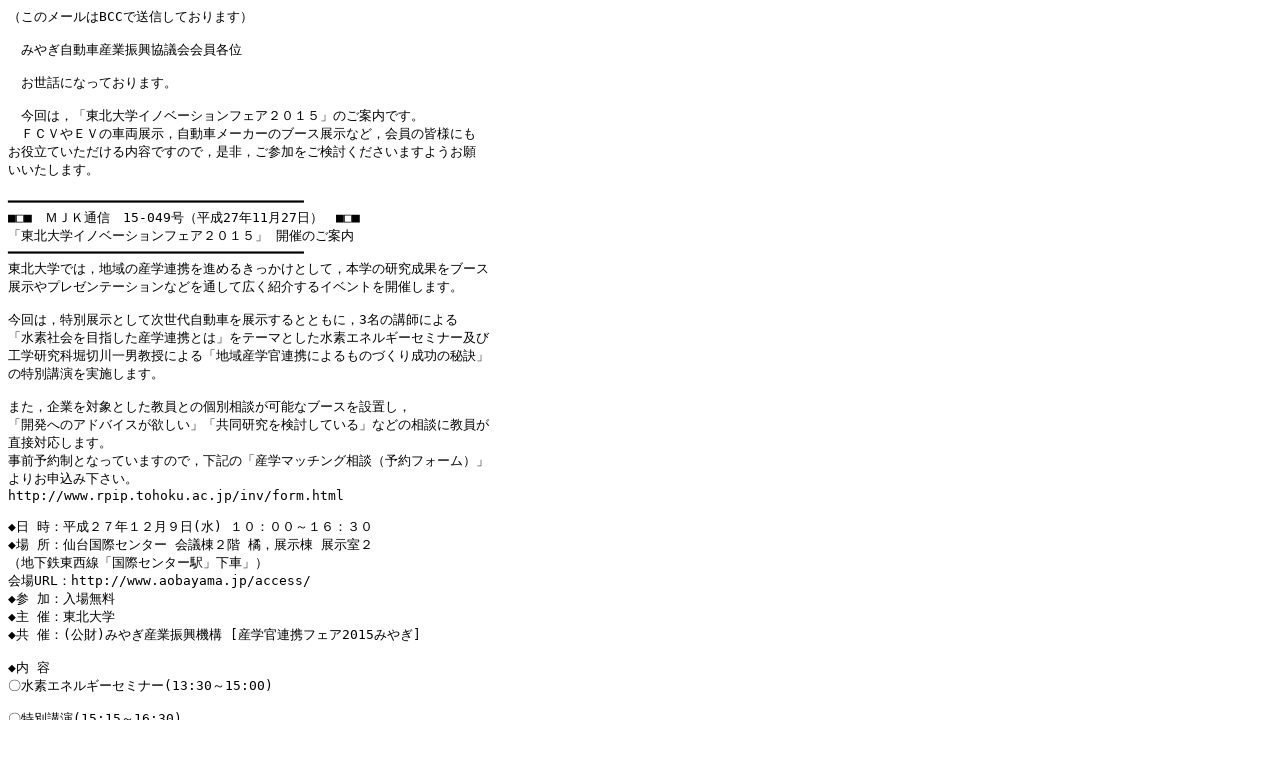

--- FILE ---
content_type: text/plain
request_url: http://www.pref.miyagi.jp.cache.yimg.jp/documents/11772/356719.txt
body_size: 3373
content:
i‚±‚Ìƒ[ƒ‹‚ÍBCC‚Å‘—M‚µ‚Ä‚¨‚è‚Ü‚·j

@‚Ý‚â‚¬Ž©“®ŽÔŽY‹ÆU‹»‹¦‹c‰ï‰ïˆõŠeˆÊ

@‚¨¢˜b‚É‚È‚Á‚Ä‚¨‚è‚Ü‚·B
@
@¡‰ñ‚ÍCu“Œ–k‘åŠwƒCƒmƒx[ƒVƒ‡ƒ“ƒtƒFƒA‚Q‚O‚P‚Tv‚Ì‚²ˆÄ“à‚Å‚·B
@‚e‚b‚u‚â‚d‚u‚ÌŽÔ—¼“WŽ¦CŽ©“®ŽÔƒ[ƒJ[‚Ìƒu[ƒX“WŽ¦‚È‚ÇC‰ïˆõ‚ÌŠF—l‚É‚à
‚¨–ð—§‚Ä‚¢‚½‚¾‚¯‚é“à—e‚Å‚·‚Ì‚ÅC¥”ñC‚²ŽQ‰Á‚ð‚²ŒŸ“¢‚­‚¾‚³‚¢‚Ü‚·‚æ‚¤‚¨Šè
‚¢‚¢‚½‚µ‚Ü‚·B

„ª„ª„ª„ª„ª„ª„ª„ª„ª„ª„ª„ª„ª„ª„ª„ª„ª„ª„ª„ª„ª„ª„ª„ª„ª„ª„ª„ª„ª„ª„ª„ª„ª„ª„ª„ª„ª
¡ ¡@‚l‚i‚j’ÊM@15-049†i•½¬27”N11ŒŽ27“új@¡ ¡
u“Œ–k‘åŠwƒCƒmƒx[ƒVƒ‡ƒ“ƒtƒFƒA‚Q‚O‚P‚Tv ŠJÃ‚Ì‚²ˆÄ“à
„ª„ª„ª„ª„ª„ª„ª„ª„ª„ª„ª„ª„ª„ª„ª„ª„ª„ª„ª„ª„ª„ª„ª„ª„ª„ª„ª„ª„ª„ª„ª„ª„ª„ª„ª„ª„ª
“Œ–k‘åŠw‚Å‚ÍC’nˆæ‚ÌŽYŠw˜AŒg‚ði‚ß‚é‚«‚Á‚©‚¯‚Æ‚µ‚ÄC–{Šw‚ÌŒ¤‹†¬‰Ê‚ðƒu[ƒX
“WŽ¦‚âƒvƒŒƒ[ƒ“ƒe[ƒVƒ‡ƒ“‚È‚Ç‚ð’Ê‚µ‚ÄL‚­Ð‰î‚·‚éƒCƒxƒ“ƒg‚ðŠJÃ‚µ‚Ü‚·B

¡‰ñ‚ÍC“Á•Ê“WŽ¦‚Æ‚µ‚ÄŽŸ¢‘ãŽ©“®ŽÔ‚ð“WŽ¦‚·‚é‚Æ‚Æ‚à‚ÉC3–¼‚ÌuŽt‚É‚æ‚é
u…‘fŽÐ‰ï‚ð–ÚŽw‚µ‚½ŽYŠw˜AŒg‚Æ‚Ív‚ðƒe[ƒ}‚Æ‚µ‚½…‘fƒGƒlƒ‹ƒM[ƒZƒ~ƒi[‹y‚Ñ
HŠwŒ¤‹†‰È–xØìˆê’j‹³Žö‚É‚æ‚éu’nˆæŽYŠwŠ¯˜AŒg‚É‚æ‚é‚à‚Ì‚Ã‚­‚è¬Œ÷‚Ì”éŒv
‚Ì“Á•Êu‰‰‚ðŽÀŽ{‚µ‚Ü‚·B

‚Ü‚½CŠé‹Æ‚ð‘ÎÛ‚Æ‚µ‚½‹³ˆõ‚Æ‚ÌŒÂ•Ê‘Š’k‚ª‰Â”\‚Èƒu[ƒX‚ðÝ’u‚µC
uŠJ”­‚Ö‚ÌƒAƒhƒoƒCƒX‚ª—~‚µ‚¢vu‹¤“¯Œ¤‹†‚ðŒŸ“¢‚µ‚Ä‚¢‚év‚È‚Ç‚Ì‘Š’k‚É‹³ˆõ‚ª
’¼Ú‘Î‰ž‚µ‚Ü‚·B
Ž–‘O—\–ñ§‚Æ‚È‚Á‚Ä‚¢‚Ü‚·‚Ì‚ÅC‰º‹L‚ÌuŽYŠwƒ}ƒbƒ`ƒ“ƒO‘Š’ki—\–ñƒtƒH[ƒ€jv
‚æ‚è‚¨\ž‚Ý‰º‚³‚¢B
http://www.rpip.tohoku.ac.jp/inv/form.html

Ÿ“ú ŽžF•½¬‚Q‚V”N‚P‚QŒŽ‚X“ú(…) ‚P‚OF‚O‚O`‚P‚UF‚R‚O
Ÿê ŠFå‘ä‘ÛƒZƒ“ƒ^[ ‰ï‹c“‚QŠK ‹kC“WŽ¦“ “WŽ¦Žº‚Q
i’n‰º“S“Œ¼üu‘ÛƒZƒ“ƒ^[‰wv‰ºŽÔvj
‰ïêURLFhttp://www.aobayama.jp/access/
ŸŽQ ‰ÁF“üê–³—¿
ŸŽå ÃF“Œ–k‘åŠw
Ÿ‹¤ ÃF(Œöà)‚Ý‚â‚¬ŽY‹ÆU‹»‹@\ [ŽYŠwŠ¯˜AŒgƒtƒFƒA2015‚Ý‚â‚¬]

Ÿ“à —e
Z…‘fƒGƒlƒ‹ƒM[ƒZƒ~ƒi[(13:30`15:00)

Z“Á•Êu‰‰(15:15`16:30)

Z“Á•Ê“WŽ¦
ŽŸ¢‘ãŽ©“®ŽÔ‚Ö‚ÌŠú‘Òi”R—¿“d’rŽ©“®ŽÔ‹y‚Ñ“d‹CŽ©“®ŽÔj

Zƒu[ƒX“WŽ¦i‚W•ª–ìC‚U‚Tƒe[ƒ}E‹ZpƒgƒŒƒ“ƒhEŽYŠw˜AŒg¬Œ÷Ž–—áj

Zƒu[ƒXÐ‰îƒvƒŒƒ[ƒ“ƒe[ƒVƒ‡ƒ“ (10:10`13:30)iŠe‚T•ªŠÔj
ƒu[ƒX‚Ì“WŽ¦“à—e‚ÌÐ‰î‚ðƒvƒŒƒ[ƒ“ƒe[ƒVƒ‡ƒ“Œ`Ž®‚ÅŽÀŽ{B

ZŽYŠwƒ}ƒbƒ`ƒ“ƒOƒu[ƒX
Šé‹Æ‚ð‘ÎÛ‚Æ‚µ‚½C‹³ˆõ‚Æ‚ÌŒÂ•Ê‘Š’kƒu[ƒXi‚g‚o‚©‚çŽ–‘O—\–ñ§j

¦“à—e‚Í“s‡‚É‚æ‚è•ÏX‚É‚È‚é‚±‚Æ‚ª‚ ‚è‚Ü‚·B

ŸƒCƒxƒ“ƒg“à—eÚ×‚É‚Â‚¢‚Ä‚ÍCƒCƒxƒ“ƒg“ÁÝƒz[ƒ€ƒy[ƒW‚ð‚²——‚­‚¾‚³‚¢B
http://www.rpip.tohoku.ac.jp/inv/

Ÿ“¯ŽžŠJÃƒCƒxƒ“ƒgî•ñ
ZŽYŠwŠ¯˜AŒgƒtƒFƒA2015‚Ý‚â‚¬
http://www.joho-miyagi.or.jp/

‚È‚¨C“¯‰ïê‚ÅŽÀŽ{‚·‚éŽYŠwŠ¯˜AŒgƒtƒFƒA‚Ìƒ`ƒ‰ƒV‚Ì— –Ê‚É‚ÍŒð—¬§e‰ï‚Ì‚²ˆÄ“à‚à
‹LÚ‚³‚¹‚Ä‚¢‚½‚¾‚¢‚Ä‚¨‚è‚Ü‚·‚Ì‚ÅCŽQ‰Á‚ð‚²Šó–]‚Ìê‡‚ÍCŽŸ‚Ì˜A—æˆ¶‚Ä
12ŒŽ2“úi…j‚Ü‚Å‚É“dŽqƒ[ƒ‹–”‚Í‚e‚`‚w‚É‚Ä‚¨\‚µž‚ÝŠè‚¢‚Ü‚·B
iE-mail: koudo@joho-miyagi.or.jpCFax: 022-211-2739j

Ÿ‚¨–â‡‚¹æF
“Œ–k‘åŠwƒCƒmƒx[ƒVƒ‡ƒ“ƒtƒFƒAŽ––±‹ÇiŽYŠw˜AŒg‹@\j
TELF022-217-6043
E-mailFg-soudan@rpip.tohoku.ac.jp
HPFhttp://www.rpip.tohoku.ac.jp/inv/

--------------------------------------------------------------
¦‚l‚i‚j’ÊM‚ÌƒoƒbƒNƒiƒ“ƒo[‚Íƒz[ƒ€ƒy[ƒW‚Å‚à‚²——‚É‚È‚ê‚Ü‚·B
http://www.pref.miyagi.jp/soshiki/jidousha/mjk-news-backnumber.html

¦”zMƒ[ƒ‹ƒAƒhƒŒƒX‚Ì‚²•ÏXC”zM’âŽ~Šó–]C
•s–¾“_‚Ì‚¨–â‡‚¹“™‚ÍˆÈ‰ºƒAƒhƒŒƒX‚Ü‚Å‚²˜A—‚­‚¾‚³‚¢B
¡‚Ý‚â‚¬Ž©“®ŽÔŽY‹ÆU‹»‹¦‹c‰ïŽ––±‹Ç
i‹{éŒ§ŒoÏ¤HŠÏŒõ•”@Ž©“®ŽÔŽY‹ÆU‹»ŽºŠé‰æ”Çj
Tel@022-211-2724 / Fax@022-211-2739
E-mail@jidoushak@pref.miyagi.jp
URL http://www.pref.miyagi.jp/soshiki/jidousha/
§980-8570@å‘äŽsÂ—t‹æ–{’¬3-8-1
--------------------------------------------------------------
Copyright(C) 2015 ‚Ý‚â‚¬Ž©“®ŽÔŽY‹ÆU‹»‹¦‹c‰ï
